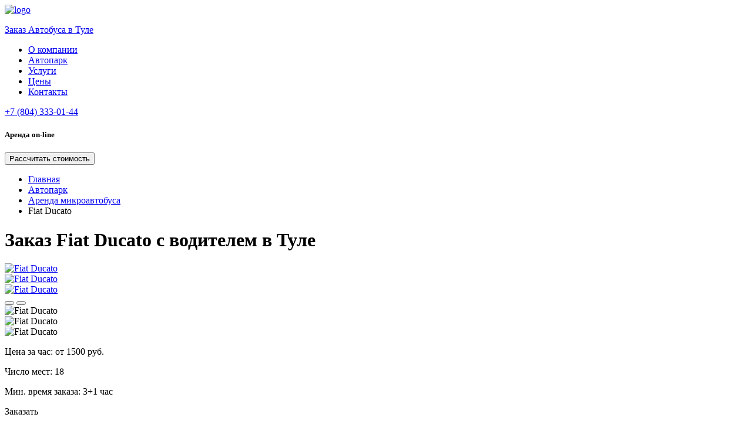

--- FILE ---
content_type: text/html; charset=utf-8
request_url: https://tulatransport.ru/fiat
body_size: 8664
content:


<!DOCTYPE html>
<html lang="ru">
<head>
    <meta charset="utf-8"/>
    <title>Заказ в аренду  Fiat Ducato с водителем в Туле - ТулаТранс</title>
<link href="https://tulatransport.ru/fiat" rel="canonical" />        
    <meta content="Арендовать Fiat Ducato с водителем в Туле. Выгодная стоимость за 1 км для заказа Fiat Ducato." name="description"/>

    

    <meta content="IE=edge" http-equiv="X-UA-Compatible">
    <meta content="width=device-width, initial-scale=1" name="viewport">
    <meta property="og:image" content="/images/ogp-image-ru.webp">
    <link href="/api/photos/false/%25d1%2581%25d0%25b5%25d1%2582%25d1%258c%2B3.svg?entitytype=site&amp;entityid=218" rel="shortcut icon" type="image/x-icon">
    <link href="/assets/styles/main/ru.css?v=l3YMt6OW7t9P9TbiizfYu_8s9Ne9i1u2B0OppvB_Yto" rel="stylesheet">
    
    <link rel="stylesheet" href="/assets/styles/views/ru/avtopark-details.css?v=GtCR6ivPFivDKYPz-yv1h_OCcGfM1x49NfAm2WGJcio">

</head>
<body>
<span style="display: none">ТулаТранс</span>
<div class="wrapper inner">
    
<header id="header" class="header">
    <div class="header__top">
        <div id="header-container" class="container header__container">
                <a href="/">
                    
<div class="logo">
    <img class="logo__img"
         alt="logo" itemprop="logo"
         src="/api/photos/false/62.svg?entitytype=site&amp;entityid=218" title=""
         width="90" height="34"/>
    <p class="logo__text">
        Заказ Автобуса
        <span class="logo__town">
            в Туле
        </span>
    </p>
</div>
                </a>
            <nav class="header__nav">
                <ul class="header__list">
                        <li class="header__item">
                            <a class="header__link "
                               href="/company">
                                О компании
                            </a>
                        </li>
                        <li class="header__item">
                            <a class="header__link "
                               href="/avtopark">
                                Автопарк
                            </a>
                        </li>
                        <li class="header__item">
                            <a class="header__link "
                               href="/uslugi">
                                Услуги
                            </a>
                        </li>
                        <li class="header__item">
                            <a class="header__link "
                               href="/price">
                                Цены
                            </a>
                        </li>
                        <li class="header__item">
                            <a class="header__link "
                               href="/contact">
                                Контакты
                            </a>
                        </li>
                </ul>
            </nav>
            <div class="header__phone">
                <a class="link tel link-tel-icon header__phone-link roistat-tel " data-type="phone" href="tel:+78043330144">+7 (804) 333-01-44</a>
                <div id="header-burger" class="header__burger">
                    <span class="header__stick"></span>
                    <span class="header__stick"></span>
                    <span class="header__stick"></span>
                </div>
            </div>
        </div>
    </div>
        

<!--noindex-->
<div style="display: none">
        <p id="cityCheck">Тула</p>
        <p id="phoneCheck">78043330144</p>
</div>
<!--/noindex-->
<div class="bottom">
    <div class=" container">
            <h5>Аренда <span>on-line</span><i class="icon-str"></i></h5>
            <div class="bottom__btns">
                <button class="btn_variant_2"
                        data-popup-id="order-popup"
                        data-yatarget=CLICK_PRICE_SHAPKA data-success-yatarget=SEND_PRICE_SHAPKA
                        data-gatarget=/virtual/raschet_shapka/show|/virtual/raschet_shapka/send>
                    Рассчитать стоимость
                </button>
            </div>
        <div class="clear"></div>
    </div>
</div>
</header>
    <main class="content goods">
        


<div>
    <div>
        

<div class="container">
    <ul class="breadcrumbs">
            <li class="breadcrumbs__item">
                    <a class="breadcrumbs__link" href="https://tulatransport.ru" title="Главная">
                        <span class="breadcrumbs__link">
                            Главная
                        </span>
                    </a>
            </li>
            <li class="breadcrumbs__item">
                    <a class="breadcrumbs__link" href="https://tulatransport.ru/avtopark" title="Автопарк">
                        <span class="breadcrumbs__link">
                            Автопарк
                        </span>
                    </a>
            </li>
            <li class="breadcrumbs__item">
                    <a class="breadcrumbs__link" href="https://tulatransport.ru/arenda-mikroavtobusa" title="Аренда микроавтобуса">
                        <span class="breadcrumbs__link">
                            Аренда микроавтобуса
                        </span>
                    </a>
            </li>
            <li class="breadcrumbs__item">
Fiat Ducato            </li>
    </ul>
</div>


    </div>

    <h1>Заказ Fiat Ducato с водителем в Туле</h1>

    <div class="parent">
        <div class="car-details container">
            <div class="car-details__description">
                <span style="display: none">Fiat Ducato</span>
                <span style="display: none">
                    Цена указана за 1 час, при аренде Fiat Ducato с водителем от 4 часов.
                </span>
                    <div class="avtopark-slider">
                        <div class="swiper swiper_round" id="avtopark-swiper">
                            <div class="swiper-wrapper" id="customize-thumbnails-gallery">
                                    <div class="swiper-slide">
                                        <a class="avtopark-slider__photo" data-fancybox="gallery" href="/api/photos/true/transportmodel_922_2023106_c0fef9a9-810c-4341-ab61-9d95735eeb25.jpg?entitytype=transportmodel&amp;entityid=922">
                                            <img alt="Fiat Ducato"
                                                 class="avtopark-slider__main-img"
                                                 height="512"
                                                 loading="lazy"
                                                 src="/api/photos/true/transportmodel_922_2023106_c0fef9a9-810c-4341-ab61-9d95735eeb25.jpg?entitytype=transportmodel&amp;entityid=922"
                                                 width="725">
                                        </a>
                                    </div>
                                    <div class="swiper-slide">
                                        <a class="avtopark-slider__photo" data-fancybox="gallery" href="/api/photos/true/transportmodel_922_2023106_d370804f-16c3-4936-8cf6-738b8652d054.jpg?entitytype=transportmodel&amp;entityid=922">
                                            <img alt="Fiat Ducato"
                                                 class="avtopark-slider__main-img"
                                                 height="512"
                                                 loading="lazy"
                                                 src="/api/photos/true/transportmodel_922_2023106_d370804f-16c3-4936-8cf6-738b8652d054.jpg?entitytype=transportmodel&amp;entityid=922"
                                                 width="725">
                                        </a>
                                    </div>
                                    <div class="swiper-slide">
                                        <a class="avtopark-slider__photo" data-fancybox="gallery" href="/api/photos/true/transportmodel_922_2023106_30f2ceb8-7166-4379-8b47-d2457b76c6f3.jpg?entitytype=transportmodel&amp;entityid=922">
                                            <img alt="Fiat Ducato"
                                                 class="avtopark-slider__main-img"
                                                 height="512"
                                                 loading="lazy"
                                                 src="/api/photos/true/transportmodel_922_2023106_30f2ceb8-7166-4379-8b47-d2457b76c6f3.jpg?entitytype=transportmodel&amp;entityid=922"
                                                 width="725">
                                        </a>
                                    </div>
                            </div>
                            <button class="avtopark-slider__navigate swiper-button-prev" id="avtopark-swiper-btn-prev"
                                    type="button">
                            </button>
                            <button class="avtopark-slider__navigate swiper-button-next" id="avtopark-swiper-btn-next"
                                    type="button">
                            </button>
                        </div>
                        <div class="swiper swiper_round" id="avtopark-swiper-thumbs">
                            <div class="avtopark-slider__thumbs swiper-wrapper">
                                    <div class="swiper-slide">
                                        <div class="avtopark-slider__thumb">
                                            <img alt="Fiat Ducato"
                                                 class="avtopark-slider__thumb-img"
                                                 height="80"
                                                 loading="lazy"
                                                 src="/api/photos/true/transportmodel_922_2023106_c0fef9a9-810c-4341-ab61-9d95735eeb25.jpg?entitytype=transportmodel&amp;entityid=922"
                                                 width="145">
                                        </div>
                                    </div>
                                    <div class="swiper-slide">
                                        <div class="avtopark-slider__thumb">
                                            <img alt="Fiat Ducato"
                                                 class="avtopark-slider__thumb-img"
                                                 height="80"
                                                 loading="lazy"
                                                 src="/api/photos/true/transportmodel_922_2023106_d370804f-16c3-4936-8cf6-738b8652d054.jpg?entitytype=transportmodel&amp;entityid=922"
                                                 width="145">
                                        </div>
                                    </div>
                                    <div class="swiper-slide">
                                        <div class="avtopark-slider__thumb">
                                            <img alt="Fiat Ducato"
                                                 class="avtopark-slider__thumb-img"
                                                 height="80"
                                                 loading="lazy"
                                                 src="/api/photos/true/transportmodel_922_2023106_30f2ceb8-7166-4379-8b47-d2457b76c6f3.jpg?entitytype=transportmodel&amp;entityid=922"
                                                 width="145">
                                        </div>
                                    </div>
                            </div>
                        </div>
                    </div>
            </div>
            <div class="car-details__offer">
                <div class="props">
                    <p class="props__item">
                        <span>Цена за час:</span>
                        <span class="props__value">
                            от 1500 руб.
                        </span>
                    </p>
                        <p class="props__item">
                            <span>Число мест:</span>
                            <span class="props__value">18</span>
                        </p>
                    <p class="props__item">
                        <span>Мин. время заказа:</span>
                        <span class="props__value">3&#x2B;1 час</span>
                    </p>
                </div>
                    <span class="btn_variant"
                          data-popup-id="order-popup"
                          data-transport-name="Fiat Ducato"
                          type="button"
                          data-yatarget=CLICK_ZAK_INSIDE data-success-yatarget=SEND-ZAK-INSIDE
                          data-gatarget=/virtual/zakaz_card/show|/virtual/zakaz_card/send>
                        Заказать
                    </span>
            </div>
        </div>
    </div>
    

    
<div class="promo-uslugi">
    <div class="container promo-uslugi__container">
        <div class="promo-uslugi__text">
            <p class="promo-uslugi__top">
                Работаем круглосуточно -<br/>Звоните!
                <a class="link tel promo-uslugi__phone roistat-tel " data-type="phone" href="tel:+78043330144">+7 (804) 333-01-44</a>
            </p>
            <p class="promo-uslugi__bottom">
                Оплата любым удобным<span>Вам способом!</span>
            </p>
            <div class="promo-uslugi__icons">
                <i class="icon-clock promo-uslugi__icon-clock"></i>
                <div class="promo-uslugi__line"></div>
                <i class="icon-cash promo-uslugi__icon-cash"></i>
            </div>
        </div>
        <div class="promo-uslugi__right">
            <div class="promo-uslugi__img img">
                <img alt=""
                     class="lazy"
                     data-src="/images/ru/businessman.webp"
                     width="258" height="405" title="">
            </div>
        </div>
    </div>
    <div class="promo-uslugi__bg"></div>
</div>
    

    <div class="goods_list ">
        <div class="container">
                <h4 class="line-lr">
                    <span class="line-lr__stick">Смотрите также</span>
                </h4>
            <div class="parent">
                    <div class="item">
                            <span style="display: none">
                                Цена указана за 1 час, при аренде  с водителем от 4 часов.
                            </span>
                        <div class="border_box">
                            <div class="img">
                                    <a href="/mercedes-sprinter1">
                                        <img alt="Mercedes-Benz Sprinter"
                                            class="cover-ratio-16-10 lazy"
                                            data-src="/api/photos/true/transportmodel_924_2023106_842a76fc-200b-4239-8fb6-6e5a3c1a53b5.jpg?entitytype=transportmodel&amp;entityid=924" height="141.88"
                                            title="Mercedes-Benz Sprinter" width="227">
                                    </a>
                            </div>
                            <div class="desc">
                                <h5>
                                    <a href="/mercedes-sprinter1">

                                                Mercedes-Benz Sprinter, 20&nbsp;мест
                                                                                </a>
                                </h5>
                                <span
                                    itemprop=offers itemscope itemtype=http://schema.org/Offer>
                                    <span>
от <span>2200 руб.</span>
                                            <span style="display: none">2200</span>
                                            <span style="display: none">RUB</span>
                                    </span>
                                </span>
                            </div>
                            <div class="transport-list__btns">
                                <button class="btn_default"
                                        data-popup-id="order-popup"
                                        data-transport-name="Mercedes-Benz Sprinter"
                                        type="button"
                                        data-yatarget=CLICK_ZAK_MAIN data-success-yatarget=SEND_ZAK_MAIN
                                        data-gatarget=/virtual/zakaz_list/show&#x27;|/virtual/zakaz_list/send>
                                    Заказать
                                </button>
                            </div>
                        </div>
                    </div>
                    <div class="item">
                            <span style="display: none">
                                Цена указана за 1 час, при аренде  с водителем от 4 часов.
                            </span>
                        <div class="border_box">
                            <div class="img">
                                    <a href="/next">
                                        <img alt="ГАЗ Next аренда"
                                            class="cover-ratio-16-10 lazy"
                                            data-src="/api/photos/true/transportmodel_2093_2024125_71ab8454-041b-4671-9413-7e2678674797.jpg?entitytype=transportmodel&amp;entityid=2093" height="141.88"
                                            title="ГАЗ Next аренда" width="227">
                                    </a>
                            </div>
                            <div class="desc">
                                <h5>
                                    <a href="/next">

                                                ГАЗ Next, 19&nbsp;мест
                                                                                </a>
                                </h5>
                                <span
                                    itemprop=offers itemscope itemtype=http://schema.org/Offer>
                                    <span>
от <span>1500 руб.</span>
                                            <span style="display: none">1500</span>
                                            <span style="display: none">RUB</span>
                                    </span>
                                </span>
                            </div>
                            <div class="transport-list__btns">
                                <button class="btn_default"
                                        data-popup-id="order-popup"
                                        data-transport-name="ГАЗ Next"
                                        type="button"
                                        data-yatarget=CLICK_ZAK_MAIN data-success-yatarget=SEND_ZAK_MAIN
                                        data-gatarget=/virtual/zakaz_list/show&#x27;|/virtual/zakaz_list/send>
                                    Заказать
                                </button>
                            </div>
                        </div>
                    </div>
                    <div class="item">
                            <span style="display: none">
                                Цена указана за 1 час, при аренде  с водителем от 4 часов.
                            </span>
                        <div class="border_box">
                            <div class="img">
                                    <a href="/citroen">
                                        <img alt="Citroen Jumper"
                                            class="cover-ratio-16-10 lazy"
                                            data-src="/api/photos/true/transportmodel_931_2023106_b7e63675-3fe3-4779-9114-cca89f6a6007.jpg?entitytype=transportmodel&amp;entityid=931" height="141.88"
                                            title="Citroen Jumper" width="227">
                                    </a>
                            </div>
                            <div class="desc">
                                <h5>
                                    <a href="/citroen">

                                                Citroen Jumper, 18&nbsp;мест
                                                                                </a>
                                </h5>
                                <span
                                    itemprop=offers itemscope itemtype=http://schema.org/Offer>
                                    <span>
от <span>2200 руб.</span>
                                            <span style="display: none">2200</span>
                                            <span style="display: none">RUB</span>
                                    </span>
                                </span>
                            </div>
                            <div class="transport-list__btns">
                                <button class="btn_default"
                                        data-popup-id="order-popup"
                                        data-transport-name="Citroen Jumper"
                                        type="button"
                                        data-yatarget=CLICK_ZAK_MAIN data-success-yatarget=SEND_ZAK_MAIN
                                        data-gatarget=/virtual/zakaz_list/show&#x27;|/virtual/zakaz_list/send>
                                    Заказать
                                </button>
                            </div>
                        </div>
                    </div>
                    <div class="item">
                            <span style="display: none">
                                Цена указана за 1 час, при аренде  с водителем от 4 часов.
                            </span>
                        <div class="border_box">
                            <div class="img">
                                    <a href="/transit">
                                        <img alt="Ford Transit"
                                            class="cover-ratio-16-10 lazy"
                                            data-src="/api/photos/true/transportmodel_923_2023106_73a829ce-59ce-4b4a-b249-99352ac469bd.jpg?entitytype=transportmodel&amp;entityid=923" height="141.88"
                                            title="Ford Transit" width="227">
                                    </a>
                            </div>
                            <div class="desc">
                                <h5>
                                    <a href="/transit">

                                                Ford Transit, 18&nbsp;мест
                                                                                </a>
                                </h5>
                                <span
                                    itemprop=offers itemscope itemtype=http://schema.org/Offer>
                                    <span>
от <span>2200 руб.</span>
                                            <span style="display: none">2200</span>
                                            <span style="display: none">RUB</span>
                                    </span>
                                </span>
                            </div>
                            <div class="transport-list__btns">
                                <button class="btn_default"
                                        data-popup-id="order-popup"
                                        data-transport-name="Ford Transit"
                                        type="button"
                                        data-yatarget=CLICK_ZAK_MAIN data-success-yatarget=SEND_ZAK_MAIN
                                        data-gatarget=/virtual/zakaz_list/show&#x27;|/virtual/zakaz_list/send>
                                    Заказать
                                </button>
                            </div>
                        </div>
                    </div>
            </div>
                <a class="btn_default goods-list__btn"
                   href="/avtopark">
                    Весь автопарк здесь
                </a>
        </div>
    </div>

    

        
<div class="director">
    <div class="container">
        <div class="foto">
            <img alt=""
                 class="lazy"
                 data-src="/images/director.webp"
                 width="185" height="185" title="">
        </div>
        <div class="desc">
            <p>
                <i class="icon-quote"></i>
                <span>
                    Я лично отвечаю за безопасность ваших поездок на наших автобусах!
                </span>
            </p>
            <h6>
                <span>Андрей Калашников</span>, директор компании "ТулаТранс"
            </h6>
        </div>
    </div>
</div>
    

<div class="container calculator">
    <div class="calculator__img">
        <div class="calculator__icon">
            <img class="calculator__icon-img" src="/icons/calculator.svg" alt="" width="40" height="50">
        </div>
    </div>
    <div class="calculator__box">
        <h4 class="calculator__title">Рассчитать стоимость поездки</h4>
        <form class="calculator__form" id="form-calculator" action="/api/form">
            <input name="__RequestVerificationToken" type="hidden" value="CfDJ8FXW-BaQ0zpDlYyG6zvukvxAFhEXK-A4-XLmrNn8QMT5XtfHzyzFug1i_10W1g4xWSteefEJvcd_XSTPv6EwCCjYISVwYO2wzmPMu48LQy5WHOOoH5thl6qoAIXyfCaumscR-mdvgVuSNYZi6G5hDcw" />
            <input name="ReCaptchaToken" type="hidden"/>
            <input name="Type" type="hidden" value="Calculator"/>
            <input type="hidden" name="CountOfKm">

            <fieldset class="fieldset">
                <label for="calculator-body" class="fieldset__label req">
                    Сколько человек планируется для поездки?
                </label>
                <input type="text"
                       class="fieldset__input"
                       id="calculator-body"
                       name="Comment"
                       data-required
                       data-form-count
                       placeholder="Комментарий">
                <span class="fieldset__error">
                    Пожалуйста, заполните данное поле
                </span>
            </fieldset>
            <div class="calculator__double-input">
                <fieldset class="fieldset">
                    <label for="calculator-name" class="fieldset__label req">
                        Имя
                    </label>
                    <input type="text"
                           class="fieldset__input"
                           id="calculator-name"
                           name="Name"
                           data-form-name
                           data-required
                           placeholder="Ваше имя">
                    <span class="fieldset__error">
                        Пожалуйста, введите имя
                    </span>
                </fieldset>
                <fieldset class="fieldset">
                    <label for="calculator-phone" class="fieldset__label req">
                        Телефон
                    </label>
                    <input type="tel"
                           class="fieldset__input fieldset__input_iti"
                           id="calculator-phone"
                           name="Phone"
                           data-form-phone
                           data-required
                           placeholder="&#x2B;7 (999) 999-99-99"
                           >
                    <span class="fieldset__error">
                        Пожалуйста, укажите ваш номер телефона
                    </span>
                </fieldset>
            </div>
            <div class="privacy-policy-get-form-calculator send-form-privacy-policy-block calculator__privacy-policy">
                <input checked="checked"
                       data-form-agreement
                       name="IsPrivacyPolicyAccepted"
                       type="checkbox"/>
                <span>
                    C <a href="/privacy-policy" class=calculator__link target="_blank">Политикой конфиденциальности</a> ознакомлен(а), даю согласие на обработку моих Персональных данных
                </span>
            </div>
            <div class="calculator__row-btn">

                <button class="btn_default calculator__btn"
                        type="submit"
                         data-success-yatarget=SEND_PRICE
                         data-success-gatarget=send_raschet_podval>
                    Рассчитать стоимость
                    <span class="loader"></span>
                </button>
            </div>
        </form>
    </div>
</div>

</div>


    </main>
</div>


<footer class="footer">
    <div class="container footer__container">
        <div class="footer__info">
            <a href="\">
                <img class="footer__logo lazy" data-src="/api/photos/false/62.svg?entitytype=site&amp;entityid=218" width="124" height="50" alt=""/>
            </a>
            <div class="footer__address footer__address_desktop">
                <div>300016, г. Тула, ул. 5-я Криволученская, 3</div>
                    <div>ООО Аврора ИНН 6658467483</div>
                    <div>Лицензия № АК-66-000257 от 19.04.2019</div>
            </div>
            <div class="footer__number">
                <div class="footer__socials" id="footer-socials"></div>
                
                <button class="footer__btn footer__btn_icon btn_default"
                        data-popup-id="order-popup"
                        type="button">
                    <i class="icon-phone_white"></i>
                </button>
            </div>
        </div>
        <div class="footer__stick"></div>
        <nav>
            <ul class="footer__list">
                    <li class="footer__item">
                        <a class="footer__link" href="/company">
                            О компании
                        </a>
                    </li>
                    <li class="footer__item">
                        <a class="footer__link" href="/avtopark">
                            Автопарк
                        </a>
                    </li>
                    <li class="footer__item">
                        <a class="footer__link" href="/uslugi">
                            Услуги
                        </a>
                    </li>
                    <li class="footer__item">
                        <a class="footer__link" href="/price">
                            Цены
                        </a>
                    </li>
                    <li class="footer__item">
                        <a class="footer__link" href="/contact">
                            Контакты
                        </a>
                    </li>
            </ul>
        </nav>
        <div class="footer__stick"></div>
        <div class="footer__contact">
            <div class="footer__socials" data-da="footer-socials, 999, last">
                <div class="footer__phone"><a class="link tel link-tel-icon roistat-tel " data-type="phone" href="tel:+78043330144">+7 (804) 333-01-44</a></div>
            </div>
            <button class="footer__btn footer__btn_name btn_default"
                    data-popup-id="order-popup"
                    type="button"
                    data-yatarget=CLICK_ZAK_DOWN data-success-yatarget=SEND_ZAK_DOWN
                    data-gatarget=/virtual/zakaz_zvonka/show data-success-gatarget=/virtual/zakaz_zvonka/send>
                Заказать звонок
            </button>
        </div>
        <div class="footer__address footer__address_mobile">
            <div>300016, г. Тула, ул. 5-я Криволученская, 3</div>
                <div>ООО Аврора ИНН 6658467483</div>
                <div>Лицензия № АК-66-000257 от 19.04.2019</div>
        </div>
    </div>
</footer>


    

<div class="popup" id="order-popup">
    <div class="popup__body" data-close-overlay>
        <div class="popup__content">
            <button
                class="popup__close"
                type="button"
                data-close-button>
                <i class="icon-close lazy"></i>
            </button>

            <h3 class="popup__title" 
                data-type="transport-name-popup"
                data-order-display="Заказать"
                data-order-bus="звонок">
                Заказать звонок
            </h3>

            <form data-form="popup-zakaz" id="bc834ccd-b73c-4e3c-89eb-eb753d1a2851" action="/api/form">
                <input name="__RequestVerificationToken" type="hidden" value="CfDJ8FXW-BaQ0zpDlYyG6zvukvxAFhEXK-A4-XLmrNn8QMT5XtfHzyzFug1i_10W1g4xWSteefEJvcd_XSTPv6EwCCjYISVwYO2wzmPMu48LQy5WHOOoH5thl6qoAIXyfCaumscR-mdvgVuSNYZi6G5hDcw" />
                <input name="ReCaptchaToken" type="hidden"/>
                <input name="Type" type="hidden" value="CallOrder"/>
                <input type="hidden" name="CountOfKm">

                <fieldset class="fieldset">
                    <input type="text"
                           class="fieldset__input"
                           data-form-name
                           data-required
                           name="Name"
                           placeholder="Ваше имя">
                    <span class="fieldset__error">
                        Пожалуйста, введите имя
                    </span>
                </fieldset>
                <fieldset class="fieldset">
                    <input type="tel"
                           class="fieldset__input fieldset__input_iti"
                           data-form-phone
                           data-required
                           name="Phone"
                           placeholder="&#x2B;7 (999) 999-99-99"
                           >
                    <span class="fieldset__error">
                        Пожалуйста, укажите ваш номер телефона
                    </span>
                </fieldset>
                <fieldset class="fieldset">
                    <textarea class="fieldset__textarea"
                              name="Comment"
                              placeholder="Комментарий"></textarea>
                </fieldset>

                <div class="privacy-policy-PopupZakaz send-form-privacy-policy-block">
                    <table class="policy-block-table">
                        <tr>
                            <td style="padding-left: 0; text-align: right;" width="5%">
                                <input checked="checked"
                                       data-form-agreement
                                       name="IsPrivacyPolicyAccepted"
                                       type="checkbox"/>
                            </td>
                            <td class="right-column-policy" style="text-align: left;" width="95%">
                                C <a href="/privacy-policy" class= target="_blank">Политикой конфиденциальности</a> ознакомлен(а), даю согласие на обработку моих Персональных данных
                            </td>
                        </tr>
                    </table>
                </div>
                <button class="btn_variant" type="submit">
                    Заказать
                    <span class="loader"></span>
                </button>
            </form>
        </div>
    </div>
</div>



<div class="popup" id="success-popup">
    <div class="popup__body" data-close-overlay>
        <div class="popup__content">
            <button class="popup__close"
                    type="button"
                    data-close-button>
                <i class="icon-close lazy"></i>
            </button>

            <h3 class="popup__title success-popup__title" data-type="header">
                Заявка отправлена
            </h3>

            <div>
                Наш менеджер свяжется с вами через несколько минут
            </div>
        </div>
    </div>
</div>
<div class="popup" id="error-popup">
    <div class="popup__body" data-close-overlay>
        <div class="popup__content error-popup__content">
            <button class="popup__close error-popup__close"
                    type="button"
                    data-close-button>
                <img class="lazy" data-src="/icons/icon-close.svg" width="11" height="11" alt="">
            </button>

            <h3 class="popup__title error-popup__title" data-type="header">
                Возникла ошибка
            </h3>

            <div class="error-popup__text">
                Перезагрузите страницу и&#xA0;попробуйте ещё&#xA0;раз
            </div>
        </div>
    </div>
</div>

<script>
    window.siteId = 218;
    window.reCaptchaSiteKey = '6Le_y-AUAAAAAOkagXYvcWu9PWUWEjDl7-wb3jVn';
    window.isNetworkSubdirectory = false;
    window.calculatePriceApiUrl = '/api/calculate-prices';
</script>
<script src="/assets/scripts/main.js?v=NauVt92J6biJzFdalm9IN0CPCLidHoVJSV3QQ7CWfq0" type="module"></script>


    <script src="/assets/scripts/views/avtopark-details.js?v=ZBK1cvqVjx7bgbnO2lyQ53aG5Q41z-i7OCvIEWvRPiY" type="module"></script>
        <script type="application/ld&#x2B;json">
            {
  "@context": "https://schema.org",
  "@type": "AutoRental",
  "name": "ТулаТранс",
  "legalName": "ООО ”Бизнес Партнер”",
  "email": "manager@tulatransport.ru",
  "address": {
    "@type": "PostalAddress",
    "addressCountry": "RU",
    "addressLocality": "г. Тула",
    "streetAddress": "ул. 5-я Криволученская, 3",
    "postalCode": "300016"
  },
  "openingHours": "Mo-Su 00:00-24:00",
  "url": "https://tulatransport.ru",
  "telephone": "\u002B78043330144",
  "image": "https://tulatransport.ru/api/photos/false/%25d1%2581%25d0%25b5%25d1%2582%25d1%258c%2B3.svg?entitytype=site\u0026entityid=218"
}
        </script>
        <script type="application/ld&#x2B;json">
            {
  "@context": "https://schema.org",
  "@type": "Product",
  "name": "Fiat Ducato",
  "description": "Цена указана за 1 час, при аренде Fiat Ducato с водителем от 3 часов",
  "url": "https://tulatransport.ru/fiat",
  "image": "https://tulatransport.ru/api/photos/true/transportmodel_922_2023106_c0fef9a9-810c-4341-ab61-9d95735eeb25.jpg?entitytype=transportmodel\u0026entityid=922",
  "brand": {
    "@type": "Brand",
    "name": "ТулаТранс"
  },
  "offers": {
    "@type": "Offer",
    "price": 1500,
    "priceCurrency": "RUB",
    "availability": "https://schema.org/InStock"
  }
}
        </script>


    <script type="application/ld&#x2B;json">
        {
  "@context": "https://schema.org",
  "@type": "BreadcrumbList",
  "itemListElement": [
    {
      "@type": "ListItem",
      "position": 1,
      "name": "Главная",
      "item": "https://tulatransport.ru"
    },
    {
      "@type": "ListItem",
      "position": 2,
      "name": "Автопарк",
      "item": "https://tulatransport.ru/avtopark"
    },
    {
      "@type": "ListItem",
      "position": 3,
      "name": "Аренда микроавтобуса",
      "item": "https://tulatransport.ru/arenda-mikroavtobusa"
    },
    {
      "@type": "ListItem",
      "position": 4,
      "name": "Fiat Ducato",
      "item": ""
    }
  ]
}
    </script>

        <script type="application/ld&#x2B;json">
            {
  "@context": "https://schema.org",
  "@type": "ItemList",
  "itemListElement": [
    {
      "@type": "ListItem",
      "position": 1,
      "item": {
        "@type": "Product",
        "name": "Mercedes-Benz Sprinter",
        "description": "Цена указана за 1 час, при аренде Mercedes-Benz Sprinter с водителем от 4 часов",
        "image": "https://tulatransport.ru/api/photos/true/transportmodel_924_2023106_842a76fc-200b-4239-8fb6-6e5a3c1a53b5.jpg?entitytype=transportmodel\u0026entityid=924",
        "url": "https://tulatransport.ru/mercedes-sprinter1",
        "brand": {
          "@type": "Brand",
          "name": "ТулаТранс"
        },
        "offers": {
          "@type": "Offer",
          "price": 2200,
          "priceCurrency": "RUB",
          "availability": "https://schema.org/InStock"
        }
      }
    },
    {
      "@type": "ListItem",
      "position": 2,
      "item": {
        "@type": "Product",
        "name": "ГАЗ Next",
        "description": "Цена указана за 1 час, при аренде ГАЗ Next с водителем от 3 часов",
        "image": "https://tulatransport.ru/api/photos/true/transportmodel_2093_2024125_71ab8454-041b-4671-9413-7e2678674797.jpg?entitytype=transportmodel\u0026entityid=2093",
        "url": "https://tulatransport.ru/next",
        "brand": {
          "@type": "Brand",
          "name": "ТулаТранс"
        },
        "offers": {
          "@type": "Offer",
          "price": 1500,
          "priceCurrency": "RUB",
          "availability": "https://schema.org/InStock"
        }
      }
    },
    {
      "@type": "ListItem",
      "position": 3,
      "item": {
        "@type": "Product",
        "name": "Citroen Jumper",
        "description": "Цена указана за 1 час, при аренде Citroen Jumper с водителем от 4 часов",
        "image": "https://tulatransport.ru/api/photos/true/transportmodel_931_2023106_b7e63675-3fe3-4779-9114-cca89f6a6007.jpg?entitytype=transportmodel\u0026entityid=931",
        "url": "https://tulatransport.ru/citroen",
        "brand": {
          "@type": "Brand",
          "name": "ТулаТранс"
        },
        "offers": {
          "@type": "Offer",
          "price": 2200,
          "priceCurrency": "RUB",
          "availability": "https://schema.org/InStock"
        }
      }
    },
    {
      "@type": "ListItem",
      "position": 4,
      "item": {
        "@type": "Product",
        "name": "Ford Transit",
        "description": "Цена указана за 1 час, при аренде Ford Transit с водителем от 4 часов",
        "image": "https://tulatransport.ru/api/photos/true/transportmodel_923_2023106_73a829ce-59ce-4b4a-b249-99352ac469bd.jpg?entitytype=transportmodel\u0026entityid=923",
        "url": "https://tulatransport.ru/transit",
        "brand": {
          "@type": "Brand",
          "name": "ТулаТранс"
        },
        "offers": {
          "@type": "Offer",
          "price": 2200,
          "priceCurrency": "RUB",
          "availability": "https://schema.org/InStock"
        }
      }
    }
  ]
}
        </script>
    


        


    <script>
        setTimeout(() => {
            const sentryScript = document.createElement('script');

            sentryScript.type = 'text/javascript';
            sentryScript.async = true;
            sentryScript.src = 'https://browser.sentry-cdn.com/8.15.0/bundle.tracing.min.js';
            sentryScript.onload = () => {
                if (window.Sentry) {
                    window.Sentry.init({
                        dsn: 'https://5d286224ae7d2670d115312a3011726b@sentry.holdingbp.ru/13',
                        environment: 'Production',
                        sendDefaultPii: true,
                        integrations: [window.Sentry.browserTracingIntegration()],
                        tracesSampleRate: 1.0
                    });
                }
            };
            document.body.appendChild(sentryScript);
        }, 4000);
    </script>

<!-- Roistat Counter Start -->
<script>
(function(w, d, s, h, id) {
    w.roistatProjectId = id; w.roistatHost = h;
    var p = d.location.protocol == "https:" ? "https://" : "http://";
    var u = /^.*roistat_visit=[^;]+(.*)?$/.test(d.cookie) ? "/dist/module.js" : "/api/site/1.0/"+id+"/init?referrer="+encodeURIComponent(d.location.href);
    var js = d.createElement(s); js.charset="UTF-8"; js.async = 1; js.src = p+h+u; var js2 = d.getElementsByTagName(s)[0]; js2.parentNode.insertBefore(js, js2);
})(window, document, 'script', 'cloud.roistat.com', '4198399a93a9f53ec1a9450a4334dbaa');
</script>
<!-- Roistat Counter End --><!-- Yandex.Metrika counter --> <script type="text/javascript" > (function(m,e,t,r,i,k,a){m[i]=m[i]||function(){(m[i].a=m[i].a||[]).push(arguments)}; m[i].l=1*new Date(); for (var j = 0; j < document.scripts.length; j++) {if (document.scripts[j].src === r) { return; }} k=e.createElement(t),a=e.getElementsByTagName(t)[0],k.async=1,k.src=r,a.parentNode.insertBefore(k,a)}) (window, document, "script", "https://mc.yandex.ru/metrika/tag.js", "ym"); ym(42790424, "init", { clickmap:true, trackLinks:true, accurateTrackBounce:true, webvisor:true }); </script> <noscript><div><img src="https://mc.yandex.ru/watch/42790424" style="position:absolute; left:-9999px;" alt="" /></div></noscript> <!-- /Yandex.Metrika counter --><!-- Google tag (gtag.js) --> <script async src="https://www.googletagmanager.com/gtag/js?id=G-LFKJGFK6D3"></script> <script> window.dataLayer = window.dataLayer || []; function gtag(){dataLayer.push(arguments);} gtag('js', new Date()); gtag('config', 'G-LFKJGFK6D3'); </script>


<script>
    window.onRoistatAllModulesLoaded = () => {
        window.roistat.registerOnCalltrackingPhoneReceivedCallback(async () => {
            const visit = window.roistat.getVisit();

            if (visit && window.roistat.callTracking && window.roistat.callTracking.phone) {
                const data = {
                    PhoneNumber: window.roistat.callTracking.phone,
                    Visit: visit
                };
                await fetch('', {
                    method: 'POST',
                    headers: {
                        'Content-Type': 'application/json; charset=utf-8'
                    },
                    body: JSON.stringify(data)
                });
            }

            const cookieName = 'backVisit';
            if (!getCookie(cookieName)) {
                const data = {
                    City: window.roistat && window.roistat.geo ? `${window.roistat.geo.city} ${window.roistat.geo.region}` : null,
                    Referrer: document.referrer,
                    SiteId: '218',
                    Phone: window.roistat && window.roistat.callTracking ? window.roistat.callTracking.phone : null
                };
                try {
                    const response = await fetch('', {
                        method: 'POST',
                        headers: {
                            'Content-Type': 'application/json; charset=utf-8'
                        },
                        body: JSON.stringify(data)
                    });

                    if (!response.ok) {
                        return;
                    }

                    const visit = await response.json();
                    if (!visit) return;

                    const dateExpires = new Date();
                    dateExpires.setHours(dateExpires.getHours() + 2);
                    setCookie(cookieName, dateExpires, visit);
                } catch (error) {
                    console.log(error);
                }
            }
        });
    };

    function getCookie(cookieName) {
        const cookies = document.cookie.split('; ');

        for (const cookie of cookies) {
            const [name, value] = cookie.split('=');

            if (name === cookieName) {
                return value;
            }
        }

        return null;
    }

    function setCookie(name, expireDate, value = '') {
        document.cookie = `${name}=${value}; expires=${expireDate.toUTCString()}; path=/`;
    }
</script>
        <script charset="utf-8" src="//yastatic.net/share/share.js" type="text/javascript"></script>

</body>
</html>

--- FILE ---
content_type: image/svg+xml
request_url: https://tulatransport.ru/icons/calculator.svg
body_size: 3539
content:
<svg width="41" height="50" viewBox="0 0 41 50" fill="none" xmlns="http://www.w3.org/2000/svg">
    <path d="M0.655741 50H39.42C39.782 50 40.0758 49.7062 40.0758 49.3443V0.655741C40.0758 0.293772 39.782 0 39.42 0H0.655741C0.293772 0 0 0.293772 0 0.655741V49.3443C0 49.7062 0.294821 50 0.655741 50ZM1.31148 1.31148H38.7643V48.6885H1.31148V1.31148Z"
          fill="#fff"/>
    <path d="M36.7341 4.03098H3.34587C2.9839 4.03098 2.69012 4.32476 2.69012 4.68672V13.2659C2.69012 13.6279 2.9839 13.9217 3.34587 13.9217H36.7341C37.0961 13.9217 37.3899 13.6279 37.3899 13.2659V4.68672C37.3899 4.3258 37.095 4.03098 36.7341 4.03098ZM36.0784 12.6112H4.00056V5.34351H36.0773L36.0784 12.6112Z"
          fill="#031332"/>
    <path d="M13.2093 16.6422H6.07585C5.71388 16.6422 5.4201 16.936 5.4201 17.2979V24.999C5.4201 25.3609 5.71388 25.6547 6.07585 25.6547H13.2093C13.5712 25.6547 13.865 25.3609 13.865 24.999V17.2979C13.865 16.937 13.5723 16.6422 13.2093 16.6422ZM12.5535 24.3432H6.73159V17.9537H12.5535V24.3432Z"
          fill="#031332"/>
    <path d="M23.6056 16.6422H16.4722C16.1102 16.6422 15.8165 16.936 15.8165 17.2979V24.999C15.8165 25.3609 16.1102 25.6547 16.4722 25.6547H23.6056C23.9676 25.6547 24.2614 25.3609 24.2614 24.999V17.2979C24.2614 16.936 23.9676 16.6422 23.6056 16.6422ZM22.9499 24.3432H17.1279V17.9537H22.9499V24.3432Z"
          fill="#031332"/>
    <path d="M33.9747 16.6432H26.8413C26.4793 16.6432 26.1856 16.937 26.1856 17.299V25C26.1856 25.362 26.4793 25.6558 26.8413 25.6558H33.9747C34.3367 25.6558 34.6305 25.362 34.6305 25V17.299C34.6305 16.937 34.3378 16.6432 33.9747 16.6432ZM33.319 24.3443H27.4971V17.9547H33.319V24.3443Z"
          fill="#031332"/>
    <path d="M13.2093 26.8508H6.07585C5.71388 26.8508 5.4201 27.1445 5.4201 27.5065V35.2065C5.4201 35.5685 5.71388 35.8622 6.07585 35.8622H13.2093C13.5712 35.8622 13.865 35.5685 13.865 35.2065V27.5065C13.865 27.1445 13.5723 26.8508 13.2093 26.8508ZM12.5535 34.5508H6.73159V28.1623H12.5535V34.5508Z"
          fill="#031332"/>
    <path d="M23.6056 26.8497H16.4722C16.1102 26.8497 15.8165 27.1435 15.8165 27.5055V35.2054C15.8165 35.5674 16.1102 35.8612 16.4722 35.8612H23.6056C23.9676 35.8612 24.2614 35.5674 24.2614 35.2054V27.5055C24.2614 27.1445 23.9676 26.8497 23.6056 26.8497ZM22.9499 34.5507H17.1279V28.1623H22.9499V34.5507Z"
          fill="#031332"/>
    <path d="M33.9747 26.8508H26.8413C26.4793 26.8508 26.1856 27.1445 26.1856 27.5065V35.2065C26.1856 35.5685 26.4793 35.8622 26.8413 35.8622H33.9747C34.3367 35.8622 34.6305 35.5685 34.6305 35.2065V27.5065C34.6305 27.1456 34.3378 26.8508 33.9747 26.8508ZM33.319 34.5518H27.4971V28.1633H33.319V34.5518Z"
          fill="#031332"/>
    <path d="M13.2093 37.0573H6.07585C5.71388 37.0573 5.4201 37.351 5.4201 37.713V45.414C5.4201 45.776 5.71388 46.0698 6.07585 46.0698H13.2093C13.5712 46.0698 13.865 45.776 13.865 45.414V37.713C13.865 37.351 13.5723 37.0573 13.2093 37.0573ZM12.5535 44.7583H6.73159V38.3687H12.5535V44.7583Z"
          fill="#031332"/>
    <path d="M23.6056 37.0573H16.4722C16.1102 37.0573 15.8165 37.351 15.8165 37.713V45.414C15.8165 45.776 16.1102 46.0698 16.4722 46.0698H23.6056C23.9676 46.0698 24.2614 45.776 24.2614 45.414V37.713C24.2614 37.351 23.9676 37.0573 23.6056 37.0573ZM22.9499 44.7572H17.1279V38.3677H22.9499V44.7572Z"
          fill="#031332"/>
    <path d="M33.9747 37.0573H26.8413C26.4793 37.0573 26.1856 37.351 26.1856 37.713V45.414C26.1856 45.776 26.4793 46.0698 26.8413 46.0698H33.9747C34.3367 46.0698 34.6305 45.776 34.6305 45.414V37.713C34.6305 37.3521 34.3378 37.0573 33.9747 37.0573ZM33.319 44.7583H27.4971V38.3687H33.319V44.7583Z"
          fill="#031332"/>
</svg>
